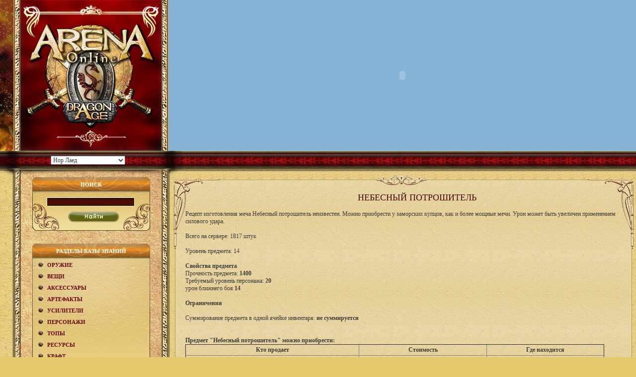

--- FILE ---
content_type: text/html; charset=WINDOWS-1251
request_url: https://kb.arena.ru/objects_desc.php?serv=1&r=181
body_size: 6683
content:
<!DOCTYPE HTML PUBLIC "-//W3C//DTD HTML 4.0 Transitional//EN">
<html>
	<head>
		<title>База знаний ARENA Online</title>
		<meta name="keywords" content="">
		<meta name="description" content="">
		<meta http-equiv="Content-Type" content="text/html; charset=windows-1251">
		<link rel="Stylesheet" href="style.css?1">
		<link rel="shortcut icon" href="favicon.ico">
		<script language="javascript">
		AC_FL_RunContent = 0;
        var css_browser_selector = function() {var ua=navigator.userAgent.toLowerCase(),is=function(t){return ua.indexOf(t) != -1;},h=document.getElementsByTagName('html')[0],b=(!(/opera|webtv/i.test(ua))&&/msie (\d)/.test(ua))?('ie ie'+RegExp.$1):is('firefox/2')?'gecko ff2':is('firefox/3')?'gecko ff3':is('gecko/')?'gecko':is('opera/9')?'opera opera9':/opera (\d)/.test(ua)?'opera opera'+RegExp.$1:is('konqueror')?'konqueror':is('applewebkit/')?'webkit safari':is('mozilla/')?'gecko':'',os=(is('x11')||is('linux'))?' linux':is('mac')?' mac':is('win')?' win':'';var c=b+os+' js'; h.className += h.className?' '+c:c;}();
		</script>
		<script src="flash/AC_RunActiveContent.js" language="javascript"></script>
<script language="JavaScript">
function show(id)
{  var menu=document.getElementById(id);
   if(menu.style.display=='none') menu.style.display='';
   else menu.style.display='none';
   return false;

}

//-->
</script>

	</head>
<body>

<div id="body">
	<table style="height: 100%;">
		<tr valign="top">
			<td>
				<table>
					<tr valign="top">
						<td><img src="images/top3.jpg" alt=""></td>
						<td><a href="http://arena.ru"><img src="images/DragonAge.jpg?2" alt="Arena Online"></a></td>
						<td style="width: 100%; background: #86b2d5;">
<script language="javascript">
	if (AC_FL_RunContent == 0) {
		alert("This page requires AC_RunActiveContent.js.");
	} else {
		AC_FL_RunContent(
			'codebase', 'http://download.macromedia.com/pub/shockwave/cabs/flash/swflash.cab#version=8,0,0,0',
            'width', '100%',
            'height', '304',
            'src', 'flash3',
            'quality', 'high',
            'pluginspage', 'http://www.macromedia.com/go/getflashplayer',
            'align', 'middle',
            'play', 'true',
            'loop', 'true',
            'scale', 'showall',
            'wmode', 'window',
            'devicefont', 'false',
            'id', 'flash',
            'bgcolor', '#ffffff',
            'name', 'flash',
            'menu', 'true',
            'allowFullScreen', 'false',
            'allowScriptAccess','sameDomain',
            'movie', 'flash/flash3',
            'salign', ''
            ); //end AC code
    }
</script>
<noscript>
    <object classid="clsid:d27cdb6e-ae6d-11cf-96b8-444553540000" codebase="http://download.macromedia.com/pub/shockwave/cabs/flash/swflash.cab#version=8,0,0,0" width="100%" height="304" id="flash" align="middle">
    <param name="allowScriptAccess" value="sameDomain" />
    <param name="allowFullScreen" value="false" />
    <param name="movie" value="flash/flash3.swf" /><param name="quality" value="high" /><param name="bgcolor" value="#ffffff" />    <embed src="flash/flash3.swf" quality="high" bgcolor="#ffffff" width="100%" height="304" name="flash3" align="middle" allowScriptAccess="sameDomain" allowFullScreen="false" type="application/x-shockwave-flash" pluginspage="http://www.macromedia.com/go/getflashplayer" />
    </object>
</noscript>
                        </td>
                    </tr>
                    <tr class="lenta1">
                        <td colspan="3">
                            <div>
                                <div class="lenta1"><div id="cen">
                                    <select size="1" style="width:150px; margin-top:10px" act name="serv" onchange="{window.location.href=this.options[this.selectedIndex].value}">
                                        <option value="/objects_desc.php?serv=1&r=181" selected="selected">Нор Лаед</option>
                                        <option value="/objects_desc.php?serv=3&r=181">Воронграй</option>
                                    </select>
                                </div></div>
                                <div class="lenta2"></div>
                            </div>
                        </td>
                    </tr>
                </table>
            </td>
    	</tr>
		<tr valign="top" style="height: 100%">
			<td>
				<table style="height: 100%">
					<tr valign="top" style="height: 100%">
						<td class="left1"><img src="images/sh1.jpg" alt=""></td>
						<td class="left_column">
							<table>
								<tr>
									<td><img src="images/sh2.jpg" alt=""></td>
								</tr>
								<tr style="height: 100%" valign="top">
									<td class="left_column_content">
										<table style="width: 237px;">
											<tr style="height: 31px;">
												<td class="zag_r">Поиск</td>
											</tr>
											<tr valign="top" style="height: 103px;">
												<td class="bg_search">
<form name="web" method="get" action="https://www.yandex.ru/yandsearch">

<div><input type="text" name="text" size="40" value="" maxlength="60" class="auth" /></div>
<div><input class="search" type="image" src="images/search_button.jpg" value='' /></div>
<input type="hidden" name="serverurl" value="http://kb.arena.ru" />
<input type="hidden" name="server_name" value="База Знаний" />

<input type="hidden" name="referrer1" value="http://kb.arena.ru">
<input type="hidden" name="referrer2" value="База Знаний">

</form>
												</td>
											</tr>
											<tr style="height: 31px;">
												<td class="zag_r">Разделы базы знаний</td>
											</tr>
											<tr valign="top">
												<td class="bg_down_menu0">
													<table>
														<tr valign="top" style="height: 242px;">
															<td class="bg_menu">
	<!-- КОНЕЦ: Шапка -->
																<ul id="nav">
	<li><a href="#" onclick="return show('weapons')">Оружие</a>
                 <ul id="weapons" style="display: none">
                         <li><a href="../objects.php?it=W">Оружие ближнего боя</a></li>
                         <li><a href="../objects.php?it=WB">Оружие дальнего боя</a></li>
                         <li><a href="../objects.php?it=WP">Магическое оружие</a></li>
                         <li><a href="../objects.php?it=WA">Боеприпасы</a></li>
                         <li><a href="../objects.php?it=AR">Стрелы</a></li>
                 </ul>
	</li>
	<li><a href="#" onclick="return show('things')">Вещи</a>
		<ul id="things" style="display: none">
			<li><a href="../objects.php?it=AH">Шлемы</a></li>
			<li><a href="../objects.php?it=AU">Броня</a></li>
			<li><a href="../objects.php?it=AL">Штаны</a></li>
			<li><a href="../objects.php?it=AB">Обувь</a></li>
			<li><a href="../objects.php?it=AC">Плащи</a></li>
			<li><a href="../objects.php?it=AS">Щиты/книги</a></li>
			<li><a href="../itemsets.php?it=AS">Комплекты</a></li>

             </ul>
	</li>
	<li><a href="#" onclick="return show('accessories')">Акcесcуары</a>
		<ul id="accessories" style="display: none">
			<li><a href="../objects.php?it=CR">Кольца</a></li>
			<li><a href="../objects.php?it=CN">Амулеты</a></li>
			<li><a href="../objects.php?it=FA">Наручи</a></li>
			<li><a href="../objects.php?it=TK">Серьги</a></li>
			<li><a href="../objects.php?it=CG">Перчатки</a></li>
			<li><a href="../objects.php?it=CB">Пояса</a></li>
			<li><a href="../objects.php?it=P">Котомки</a></li>
		</ul>
	</li>
	<li><a href="#" onclick="return show('artefacts')">Артефакты</a>
		<ul id="artefacts" style="display: none">
			<li><a href="../objects.php?it=RA">Арты брони</a></li>
			<li><a href="../objects.php?it=RW">Арты оружия</a></li>
			<li><a href="../objects.php?it=WC">Арты сумки</a></li>
		</ul>
	</li>
	<li><a href="#" onclick="return show('amplifiers')">Усилители</a>
		<ul id="amplifiers" style="display: none">
			<li><a href="../objects.php?it=H">Еда и питье</a></li>
			<li><a href="../objects.php?it=E">Эликсиры</a></li>
			<li><a href="../objects.php?it=ST">Телепорты</a></li>
			<li><a href="../objects.php?it=S">Свитки уменьшения навыков</a></li>
			<li><a href="../objects.php?it=EEx">Зелья опыта</a></li>
			<li><a href="../objects.php?it=CS">Статуэтки призыва</a></li>
			<li><a href="../objects.php?it=TM">Манускрипты превращения</a></li>
		</ul>
	</li>
	<li><a href="#" onclick="return show('characters')">Персонажи</a>
		<ul id="characters" style="display: none">
			<li><a href="../clans.php">Кланы</a></li>
			<li><a href="../castle.php">Замки</a></li>
			<li><a href="../marr.php">Брачные отношения</a></li>
			<li><a href="../conflictside.php">Cтороны конфликта</a></li>
			<li><a href="../ability.php">Способности</a></li>
			<li><a href="../magic.php">Магия</a></li>
			<li><a href="../skills.php">Умения</a></li>
			<li><a href="../ald.php">Характеристики</a></li>
			<li><a href="../exp.php">Опыт</a></li>
		</ul>
	</li>
	<li><a href="#" onclick="return show('tops')">ТОПЫ</a>
		<ul id="tops" style="display: none">
			<li><a href="../kill.php">Персоны</a></li>
			<li><a href="../rClan.php">Клановый рейтинг</a></li>
			<li><a href="../top_n.php">Знаки войны</a></li>
			<li><a href="../top_nn.php">Навыки</a></li>
			<li><a href="../top_nb.php">Убийства боссов</a></li>
			<li><a href="../top_ch.php">Добыча сундуков</a></li>
			<li><a href="../toplab.php">Топ тайны лабиринта </a></li>
			<li><a href="../topdice.php">Рейтинг Счастливые кости    </a></li>
			<li><a href="../topcity.php">Топ Пещера сокровищ     </a></li>
			<li><a href="../topAlch.php">Рейтинг Древняя алхимия    </a></li>
			<li><a href="../topkris.php">Топ Священные кристаллы    </a></li>
			<li><a href="../topad.php">Топ Круги Ада   </a></li>
			<li><a href="../topny.php">Топ Новогодние гирлянды </a></li>
			<li><a href="../topwinter.php">Топ Зимнее сражение </a></li>
			<li><a href="../topraid.php">Топ Новогодний рейд </a></li>
			<li><a href="../topny22.php">Топ Счастливчик </a></li>
			<li><a href="../topdice.php">Рейтинг Счастливые кости </a></li>
		</ul>
	</li>
	<li><a href="#" onclick="return show('resources')">Ресурсы</a> 
		<ul id="resources" style="display: none">
			<li><a href="../buildings.php?it=UT">Деревья</a></li>
			<li><a href="../objects.php?it=IZ">Заклепки</a></li>
			<li><a href="../buildings.php?it=UM">Рудники</a></li>
			<li><a href="../objects.php?it=IA">Слитки</a></li>
			<li><a href="../objects.php?it=IB">Кости</a></li>
			<li><a href="../objects.php?it=IC">Когти</a></li>
			<li><a href="../objects.php?it=ID">Доски</a></li>
			<li><a href="../objects.php?it=IL">Кожи</a></li>
			<li><a href="../objects.php?it=IO">Руда</a></li>
			<li><a href="../objects.php?it=IS">Шкуры</a></li>
			<li><a href="../objects.php?it=IW">Бревна</a></li>
			<li><a href="../objects.php?it=IR">Руны</a></li>
		</ul>
	</li>
	<li><a href="#" onclick="return show('craft')">Крафт</a>
		<ul id="craft" style="display: none">
			<li><a href="../kraftools.php?it=INC">Инструменты</a></li>
			<li><a href="../recipe.php">Рецепты</a></li>
			<li><a href="../objects.php?it=I">Ингредиенты</a></li>
			<li><a href="../objects.php?it=KI">Крафтовые изделия</a></li>
		</ul>
	</li>
	<li><a href="#" onclick="return show('ivent')">Ивенты</a>
		<ul id="ivent" style="display: none">
			<li><a href="../objects.php?it=EIt">Ивентовые предметы</a></li>
			<li><a href="../objects.php?it=EIn">Ингредиенты</a></li>
			<li><a href="../objects.php?it=ER">Рецепты</a></li>
			<li><a href="../ice.php">Ледяные чертоги</a></li>
			<li><a href="../pik.php">Пик Бессмертия</a></li>
			<li><a href="../howlf.php">Воющий Лес</a></li>
			<li><a href="../Walkor.php">Валкораш</a></li>
		</ul>
	</li>
	<li><a href="#" onclick="return show('trese')">Сокровища предвечных</a>
		<ul id="trese" style="display: none">
			<li><a href="../treasure.php">Шкатулки</a></li>
			<li><a href="../er.php">Энергия Раздора</a></li>
			<li><a href="../peacem.php">Помощь Миротворца</a></li>
			<li><a href="../spower.php">Священная сила</a></li>
			<li><a href="../tpower.php">Истинное Могущество</a></li>
			<li><a href="../dpower.php">Демоническая сила</a></li>
			<li><a href="../tvul.php">Тайна Неуязвимости</a></li>
			<li><a href="../objects.php?it=HR">Предметы</a></li>
		</ul>
	</li>
	<li><a href="#" onclick="return show('world')">Мир</a>
		<ul id="world" style="display: none">
			<li><a href="../map/?x=400&y=800">Карта мира</a></li>
			<li><a href="../map/full.jpg">Карта телепортов</a></li>
			<li><a href="../shops.php">Магазины</a></li>
			<li><a href="../npcs.php">NPC</a></li>
			<li><a href="../mobs.php">Монстры</a></li>
			<li><a href="../quests.php">Квесты</a></li>
		</ul>
	</li>
	<li><a href="#" onclick="return show('others')">Другое</a>
		<ul id="others" style="display: none">
			<li><a href="../objects.php?it=TR">Лут</a></li>
			<li><a href="../objects.php?it=O">Другие объекты</a></li>
			<li><a href="../objects.php?it=PC">Открытки</a></li>
			<li><a href="../smiles.php">Эмоции в чате</a></li>
			<li><a href="../trans.php">Транслит</a></li>
		</ul>
	</li>
																</ul>


															</td>
														</tr>
													</table>
												</td>
											</tr>
											<tr valign="top">
												<td>
													<div class="bg_down_menu"></div>
												</td>
											</tr>
										</table>
									</td>
								</tr>
							</table>
						</td>
						<td class="right_column">
											<table class="table_right_column">
												<tr valign="top">
													<td class="right_column_content">

														<div style="width:100%; background: url('images/bg_content.jpg'); border: 1px solid #ae9b6b; position: relative; top: 0px; left: 0px; float: left">
																<div id="f1"></div>
																<div id="f2"></div>
																<div id="f3"></div>
																<div id="f4"></div>
																<div id="f6"></div>
																<div id="block_content"><div id="content"><!-- /objects_desc.php --><script language="JavaScript" src="/js/overlib.js"></script>
<script language="JavaScript" src="/js/overlib_shadow.js"></script><div id="overDiv" style="position:absolute; visibility:hidden;"></div><center><h1>Небесный потрошитель</h1></center><br>Рецепт изготовления меча Небесный потрошитель неизвестен. Можно приобрести у заморских купцов, как и более мощные мечи. Урон может быть увеличен применением силового удара.<br><br>Всего на сервере: 1817 штук<br><br>Уровень предмета: 14<br><br><b>Свойства предмета</b><br>Прочность предмета: <b>1400<br></b>Требуемый уровень персонажа: <b>20<br></b>урон ближнего боя <b>14</b><br><br><b>Ограничения</b><br><br>Суммирование предмета в одной ячейке инвентаря: <b>не суммируется</b><br><br><br><b>Предмет "Небесный потрошитель" можно приобрести:</b><br><Left><table style="width:95%"  border="1" align="center" valign="top" cellspacing="0" cellpadding="3">
<tr><th>Кто продает</th><th>Стоимость</th><th>Где находится</th></tr>
<tr><td> <a href=shop_desc.php?serv=1&r=112>Оружейник Братства</a></td><td>20 <a href=objects_desc.php?serv=1&r=104>Pt</a> + 18480 <a href=objects_desc.php?serv=1&r=47>Au</a></td><td>427 1656</td></tr><tr><td> <a href=shop_desc.php?serv=1&r=120>Оружейник Братства</a></td><td>20 <a href=objects_desc.php?serv=1&r=104>Pt</a> + 18480 <a href=objects_desc.php?serv=1&r=47>Au</a></td><td>1152 671</td></tr><tr><td> <a href=shop_desc.php?serv=1&r=112>Оружейник Доминиона</a></td><td>20 <a href=objects_desc.php?serv=1&r=104>Pt</a> + 18480 <a href=objects_desc.php?serv=1&r=47>Au</a></td><td>1245 2509</td></tr><tr><td> <a href=shop_desc.php?serv=1&r=120>Оружейник Доминиона</a></td><td>20 <a href=objects_desc.php?serv=1&r=104>Pt</a> + 18480 <a href=objects_desc.php?serv=1&r=47>Au</a></td><td>1848 1485</td></tr><tr><td> <a href=shop_desc.php?serv=1&r=112>Оружейник Ордена</a></td><td>20 <a href=objects_desc.php?serv=1&r=104>Pt</a> + 18480 <a href=objects_desc.php?serv=1&r=47>Au</a></td><td>1211 1759</td></tr><tr><td> <a href=shop_desc.php?serv=1&r=120>Оружейник Ордена</a></td><td>20 <a href=objects_desc.php?serv=1&r=104>Pt</a> + 18480 <a href=objects_desc.php?serv=1&r=47>Au</a></td><td>1453 1182</td></tr><tr><td> <a href=shop_desc.php?serv=1&r=120>Торговец оружием</a></td><td>20 <a href=objects_desc.php?serv=1&r=104>Pt</a> + 18480 <a href=objects_desc.php?serv=1&r=47>Au</a></td><td>1416 1584,<br>2434 2347</td></tr></table></center> <br><br><b>Предмет "Небесный потрошитель" можно продать:</b><br><Left><table style="width:95%"  border="1" align="center" valign="top" cellspacing="0" cellpadding="3">
<tr><th>Кто покупает</th><th>Стоимость</th><th>Где находится</th></tr>
<tr><td> <a href=shop_desc.php?serv=1&r=112>Оружейник Братства</a></td><td>2053 <a href=objects_desc.php?serv=1&r=47>Au</a></td><td>427 1656</td></tr><tr><td> <a href=shop_desc.php?serv=1&r=120>Оружейник Братства</a></td><td>2053 <a href=objects_desc.php?serv=1&r=47>Au</a></td><td>1152 671</td></tr><tr><td> <a href=shop_desc.php?serv=1&r=112>Оружейник Доминиона</a></td><td>2053 <a href=objects_desc.php?serv=1&r=47>Au</a></td><td>1245 2509</td></tr><tr><td> <a href=shop_desc.php?serv=1&r=120>Оружейник Доминиона</a></td><td>2053 <a href=objects_desc.php?serv=1&r=47>Au</a></td><td>1848 1485</td></tr><tr><td> <a href=shop_desc.php?serv=1&r=112>Оружейник Ордена</a></td><td>2053 <a href=objects_desc.php?serv=1&r=47>Au</a></td><td>1211 1759</td></tr><tr><td> <a href=shop_desc.php?serv=1&r=120>Оружейник Ордена</a></td><td>2053 <a href=objects_desc.php?serv=1&r=47>Au</a></td><td>1453 1182</td></tr><tr><td> <a href=shop_desc.php?serv=1&r=120>Торговец оружием</a></td><td>2053 <a href=objects_desc.php?serv=1&r=47>Au</a></td><td>1416 1584,<br>2434 2347</td></tr></table></center>*Примечание: предмет "Небесный потрошитель" покупают еще 198 магазинов.<br><br><br><b>Предмет "Небесный потрошитель" можно выбить из мобов:</b><br><Left><table style="width:95%"  border="1" align="center" valign="top" cellspacing="0" cellpadding="3">
<tr><th>Моб</th><th>Уровень моба</th><th>Количество</th></tr>
<tr><td><a href=mob_desc.php?serv=1&r=197>Золотой голем</a></td><td>&nbsp34</td><td>&nbsp1</td></tr><tr><td><a href=mob_desc.php?serv=1&r=198>Алмазный голем</a></td><td>&nbsp36</td><td>&nbsp1</td></tr></table></center> <br><br><b>Предмет "Небесный потрошитель" можно произвести с помощью:</b><br><Left><table style="width:95%"  border="1" align="center" valign="top" cellspacing="0" cellpadding="3">
<tr><th>Наименование</th><th>Производится в количестве</th></tr>
<tr><td> <a target="_blank" <a href=objects1_desc.php?serv=1&r=2860 title="Чертеж: Небесный потрошитель "><img src="_id/cert0002.png" height="20" alt=" "></a> <a href=objects_desc.php?serv=1&r=2860>Чертеж: Небесный потрошитель </a></td><td>1</td></tr></table></center> <br><br><b>Предмет "Небесный потрошитель" можно отремонтировать с помощью:</b><Left><table style="width:95%"  border="1" align="center" valign="top" cellspacing="0" cellpadding="3">
<tr><th>Наименование</th><th>Добавляется единиц прочности</th><th>Требуется уровень навыка</th></tr>
<tr><td> <a target="_blank" <a href=objects_desc.php?serv=1&r=2890 title="Чертеж: Починка драконитового оружия "><img src="_id/cert0002.png" height="20" alt=" "></a> <a href=objects_desc.php?serv=1&r=2890>Чертеж: Починка драконитового оружия </a></td><td>не более 2000</td><td>Кузнец, 28</td></tr><tr><td> <a target="_blank" <a href=objects_desc.php?serv=1&r=357 title="Чертеж: Починки титанового оружия"><img src="_id/cert0002.png" height="20" alt=" "></a> <a href=objects_desc.php?serv=1&r=357>Чертеж: Починки титанового оружия</a></td><td>не более 2000</td><td>Кузнец, 24</td></tr></table></center> <br><br><br><br><br><font size="-6">Последнее обновление: <b>19 January 2026 00:01</b></font>                                                                  </div>
                                                                </div>
<!-- КОНЕЦ: Контент -->
	<!-- НАЧАЛО: Подвал -->
                                                        </div>
                                                    </td>
                                                </tr>
                                            </table>
                        </td>
                    </tr>
                    <tr valign="top" style="height: 84px;">
                        <td class="left2"></td>
                        <td class="left_column_footer">© GDT, 2004-2020.<br>Копирование любых материалов данного сайта<br>запрещено без согласия его владельцев.
                            <br>
                            		<div id="counters"> <img height="1" alt="" src="https://counter.rambler.ru/top100.cnt?633999" width="1" border="0" />
            <!--begin of Top100 logo-->
            <a href="https://top100.rambler.ru/top100/"> <img height="31" alt="Rambler's Top100" src="https://top100-images.rambler.ru/top100/banner-88x31-rambler-brown2.gif" width="88" border="0" /></a>
            <!--end of Top100 logo -->
            <!--Rating@Mail.ru COUNTER-->
            <script language="JavaScript" type="text/javascript"><!--
d=document;var a='';a+=';r='+escape(d.referrer)
js=10//--></script>
            <script language="JavaScript1.1" type="text/javascript"><!--
a+=';j='+navigator.javaEnabled()
js=11//--></script>
            <script language="JavaScript1.2" type="text/javascript"><!--
s=screen;a+=';s='+s.width+'*'+s.height
a+=';d='+(s.colorDepth?s.colorDepth:s.pixelDepth)
js=12//--></script>
            <script language="JavaScript1.3" type="text/javascript"><!--
js=13//--></script>
            <script language="JavaScript" type="text/javascript"><!--
d.write('<a href="https://top.mail.ru/jump?from=1177948"'+
' target=_top><img src="https://top.list.ru/counter'+
'?id=1177948;t=222;js='+js+a+';rand='+Math.random()+
'" alt="Рейтинг@Mail.ru"'+' border=0 height=31 width=88/></a>')
if(11<js)d.write('<'+'!-- ')//--></script>
			<noscript>
			<a href="https://top.mail.ru/jump?from=1177948" target="_top"> <img height="31" alt="Рейтинг@Mail.ru" src="https://top.list.ru/counter?js=na;id=1177948;t=222" width="88" border="0" /></a>
			</noscript>
			<script language="JavaScript" type="text/javascript"><!--
if(11<js)d.write('--'+'>')//--></script>
			<!--/COUNTER-->
		</div>
                        </td>
                        <td class="lenta3">
                            <div class="footer_menu">  <a href="http://arena.ru/rules/agreement.html">Пользовательское соглашение</a>   |   <a href="http://arena.ru/feedback">Обратная связь</a></div>
                        </td>
                    </tr>
                </table>
            </td>
        </tr>
    </table>
</div>
</body>
</html>






--- FILE ---
content_type: text/css
request_url: https://kb.arena.ru/style.css?1
body_size: 8448
content:
html, body
	{
	height:100%;
	}

body
	{
	background: #e5ca6d url('images/bg.jpg');
	margin: 0px;
	padding: 0px;
	}

#body
	{
	height:100%;
	}


*
	{
	padding: 0px;
	margin: 0px;
	font-family: tahoma;
	color: #3c3c3c;
	font-size: 12px;
	}

img
	{
	border: 0px;
	}

table
	{
	width: 100%;
	border-collapse: collapse;
	}

table td
	{
	padding: 0px;
	}

.main1
	{
	background: url('images/main1.jpg') no-repeat left top;
	height: 304px;
	text-align: right;
	}

#lang	{
	background: url('images/bg_lang.gif') no-repeat right top;
	width: 119px;
	float: right;
	height: 26px;
	margin-right: 22px;
	text-align: center;
	}

#lang img
	{
	margin: 6px 4px 0px 4px;
	}

tr.lenta1
	{
	height: 38px;
	}

tr.lenta1 td
	{
	background: #4e080b url('images/bg_lenta.jpg?3');
	}

tr.lenta1 td div
	{
	font-size: 10px;
	color: #ffeded;
	line-height: 38px;
	}

div.lenta1
	{
	background: url('images/lenta1.jpg?3') no-repeat;
	width: 404px;
	height: 38px;
	padding: 0px 0px 0px 27px;
	float: left;
	}

#cen
	{
	width: 300px;
	text-align: center;
	}

div.lenta2
	{
	float: right;
	padding: 0px 20px 0px 0px;
	margin: 0px 0px -38px 0px;
	}

.left1
	{
	background: url('images/l1.jpg') repeat-y;
	width: 25px;
	}

.left_column
	{
	background: url('images/bg_left.jpg') repeat-y;
	width: 317px;
	}

.left_column_content
	{
	padding: 5px 32px 10px 40px;
	}



.zag_r
	{
	background: url('images/bg_zag.jpg?3') no-repeat;
	text-align: center;
	color:#fff;
	text-transform: uppercase;
	font-size: 11px;
	font-weight: bold;
	padding: 0px 0px 1px 0px;
	}

.bg_auth
	{
	background: url('images/bg_auth.jpg') no-repeat;
	text-align: left;
	padding: 0px 0px 45px 0px;
	}

.bg_search
	{
	background: url('images/bg_search.jpg') no-repeat;
	text-align: left;
	padding: 10px 0px 20px 0px;
	}

#img_login
	{
	background: url('images/img_login.jpg') no-repeat;
	width: 105px;
	height: 15px;
	margin: 11px 0px 2px 65px;
	text-align: left;
	}

#img_pass
	{
	background: url('images/img_pass.jpg') no-repeat;
	width: 114px;
	height: 15px;
	margin: 7px 0px 2px 60px;
	}

input
	{
	border: 1px solid #fffdc1;
	background: url('images/bg_input.jpg');
	color: #fff;
	font-size: 11px;
	padding: 0px 5px;
	}

input.auth
	{
	background: url('images/input_auth.jpg') no-repeat;
	width: 177px;
	height: 18px;
	padding: 0px 5px;
	line-height: 14px;
	margin: 0px 0px 0px 29px;
	}

input.submit
	{
	background: none;
	width: 103px;
	height: 22px;
	border: 0px;
	margin: 10px 0px 0px 65px;
	cursor: pointer;
	}

input.search
	{
	background: none;
	width: 103px;
	height: 22px;
	border: 0px;
	margin: 10px 5px 0px 67px;
	cursor: pointer;
	}

input.reg
	{
	background: none;
	width: 93px;
	height: 16px;
	border: 0px;
	margin: 4px 0px 0px 70px;
	cursor: pointer;
	}

.bg_menu
	{
	background: url('images/bg_menu.jpg') no-repeat;
	padding: 0px 0px 0px 0px;
	}

.bg_down_menu
	{
	background: url('images/bg_down_menu.jpg') no-repeat;
	height: 55px;
	}

.bg_down_menu0
	{
	background: #ead38c url('images/bg_down_menu0.jpg') repeat-y;
	}

.bg_menu ul
	{
	margin: 0px 0px 0px 30px;
	}

.bg_menu ul li
	{
	list-style: url('images/shield.gif');
	line-height: 22px;
	}

.bg_menu ul li a
	{
	text-transform: uppercase;
	color:#670303;
	font-size: 11px;
	font-weight: bold;
	text-decoration: none;
	}

.bg_menu ul li
	{
	text-transform: uppercase;
	color:#670303;
	font-size: 12px;
	font-weight: bold;
	text-decoration: none;
	}

.bg_menu ul li a:hover
	{
	text-decoration: underline;
	}

.left2
	{
	background: url('images/l2.jpg?3') no-repeat;
	}

.left_column_footer
	{
	background: url('images/bg_left.jpg') repeat-y;
	padding: 5px 0px 0px 30px;
	color: #000;
	font-size: 10px;
	}

.lenta3
	{
	background: url('images/bg_lenta2.jpg?3') repeat-x;
	}

.footer_menu
	{
	background: url('images/sh5.jpg?3') no-repeat;
	width: 98%;
	height: 84px;
	text-align: right;
	color:#fff;
	line-height: 57px;
	}

.footer_menu a
	{
	color:#fff;
	padding: 0px 8px;
	}

.footer_menu a:hover
	{
	text-decoration: none;
	padding: 0px 8px;
	}

.right_column
	{
	background: url('images/sh4.jpg') repeat-x;
	}

.table_right_column
	{
	background: url('images/sh3.jpg') no-repeat left top;
	height: 100%;
	}

.right_column_content
	{
	padding: 20px 10px 10px 10px;
	}

#f1
	{
	position: absolute;
	top: -3px;
	left: -4px;
	background: url('images/f1.gif') left top no-repeat;
	width: 100%;
	height: 143px;
	z-index: 2;
	}

#f2
	{
	position: absolute;
	top: -13px;
	left: -4px;
	background: url('images/f2.gif') center top no-repeat;
	width: 100%;
	height: 26px;
	z-index: 2;
	}

#f3
	{
	position: absolute;
	top: -3px;
	right: -8px;
	background: url('images/f3.gif') right top no-repeat;
	width: 100%;
	height: 143px;
	z-index: 2;
	}

#f4
	{
	position: absolute;
	bottom: -4px;
	left: -8px;
	background: url('images/f4.gif') left bottom no-repeat;
	width: 100%;
	height: 145px;
	z-index: 2;
	}

#f6
	{
	position: absolute;
	bottom: -4px;
	right: -9px;
	background: url('images/f6.gif') right bottom no-repeat;
	width: 100%;
	height: 145px;
	z-index: 2;
	}

#block_content
	{

	}

.opera #content {
	min-height:525px;
	height: expression(document.body.clientHeight > 525 ? "100%" : "525px");
}
#content
	{
	/*margin: 25px 28px 42px 28px;*/
	margin:25px 10px 50px 20px;
	z-index: 3;
	position: relative;
	top: 0px;
	left: 0px;
	}

.zag_img_first2
	{
	background: url('images/zag_img.jpg') no-repeat right 5px;
	width: 50%;
	}

.zag_img_second2
	{
	background: url('images/zag_img.jpg') no-repeat left 5px;
	width: 50%;
	}

h1.kb
	{
	font-size: 18px;
	color:#490d06;
	font-weight: 500;
	text-transform: uppercase;
	margin: 0px 10px 10px 10px;
	white-space: nowrap;
	}

h1
	{
	font-size: 18px;
	color:#490d06;
	font-weight: 500;
	text-transform: uppercase;
	margin: 0px 10px 0px 55px;
	}

.zag_img_first
	{
	background: url('images/zag_img.jpg') no-repeat left 5px;
	height: 18px;
	float: left;
	margin: 0px 0px 10px 0px;
	}

.zag_img_second
	{
	background: url('images/zag_img.jpg') no-repeat 0px 5px;
	height: 18px;
	float: left;
	width: 45px;
	}

h1
	{
	font-size: 18px;
	color:#490d06;
	font-weight: 500;
	text-transform: uppercase;
	margin: 0px 10px 0px 55px;
	}

h2
	{
	font-size: 16px;
	color:#712016;
	margin: 0px 0px 10px 0px;
	font-weight: 600;
	}

h3
	{
	font-size: 13px;
	color:#712016;
	margin: 0px 0px 10px 0px;
	font-weight: 600;
	}


.clear
	{
	clear:both;
	}

.st
	{
	margin: 0px 0px 20px 0px;
	height: 15px;
	background: url('images/st.jpg') repeat-x;
	}

.text
	{
	line-height: 15px;
	}

a
	{
	color:#8f4c33;
	text-decoration: underline;
	}

a:hover
	{
	text-decoration: none;
	}

.info_news
	{
	text-align: right;
	margin: 5px 0px 10px 0px;
	color:#8f4c33;
	}

.info_news *
	{
	color:#8f4c33;
	}

.separator
	{
	background: url('images/razd.jpg') no-repeat center center;
	height: 18px;
	margin: 0px 0px 10px 0px;
	}


.dop_first
	{
	background: url('images/dop.jpg') no-repeat right 0px;
	width: 50%;
	}

.dop_second
	{
	background: url('images/dop2.jpg') no-repeat left 0px;
	width: 50%;
	}

.rss
	{
	vertical-align: middle;
	margin: 0px 3px 1px 5px
	}

td.banners
	{
	padding: 20px 10px 0px 0px;
	}

td.banners div
	{
	margin: 0px 0px 17px 0px;
	}

table.list_items td
	{
    width:280px;
	padding: 0px 0px 20px 0px;
	}

table.list_items td div
	{
	    width: 135px;
        float: left;
	}

ul
	{

	}

ul li
	{
	list-style-image: url('images/arrow.gif');
	}

table.top
	{
	margin: 0px 0px 20px 0px;
	}


table.top tr.zag td
	{
	font-weight: bold;
	background:#e4c36a;
	}

table.top, table.top td
	{
	border: 1px solid #74443a;
	text-align: center;
	}

table.top td
	{
	padding: 3px 3px;
	}

td.top_menu
	{
	text-align: center;
	padding: 0px 25px 20px 25px;
	line-height: 20px;
	}

td.top_menu a
	{
	padding: 0px 4px;
	font-size: 12px;
	font-weight: bold;
	}

td.top_menu a:hover
	{
	text-decoration: none;
	}

.description
	{
	float: right;
	margin: 4px 0px 20px 0px;
	font-size: 10px;
	color:#a31f2a;
	}

.place
	{
	width: 50px;
	}

.val
	{
	width:70px;
	}

tr.top_zag td
	{
	background:#6c0102;
	color:#f0bf81;
	font-weight: bold;
	}

td.choose_server
	{
	text-align: center;
	}

td.choose_server select
	{
	width: 100px;
	}

#content table {  width:auto;
}

table.list_items
	{
	}

table.list_items ul li
	{
	padding: 0px 0px 0px 0px;
	margin: 0px 0px 0px 10px;
/*	white-space: nowrap;*/
	list-style-position: outside;
	}

table.list_items ul
	{
	padding: 0px;
	margin: 0px;
/*	white-space: nowrap;*/
	list-style-position: outside;
	}
.nopad td
{	padding:0px;
}
#content td, #content th {	padding:3px;
}
